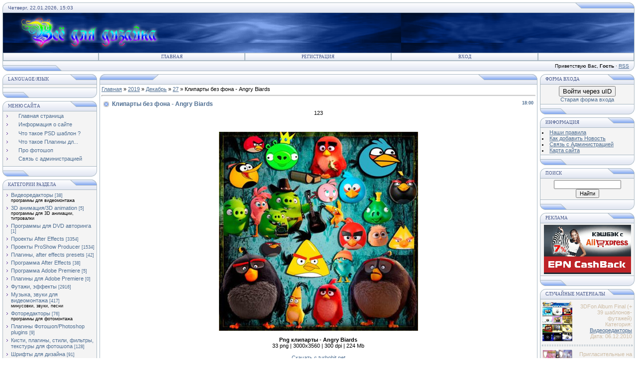

--- FILE ---
content_type: text/html; charset=UTF-8
request_url: https://after.ucoz.net/news/2019-12-27-20607
body_size: 14598
content:
<html>
<head>
<script type="text/javascript" src="/?7aAmEuX5ZE%5EHUewKYjR%3BdFrfTpeW3ciLqGO4yiTiO4YKMdEM2GJvclUcMn3%3Bmd70Xman99dL%3BBWm9y51AI4FglyMEXizWLJH%21p0GAJK%5EWzGgjUERiqSbW7LbEuu%3BwGBTl4Vuc0WvaM8f7bIJkyM%3BX9FZUaGrf1dIw2unSMVTPD5kC9kZxNNfL7bKAAjcVXmty2QO%5E7jfKnU%21%5ELnEym0bg1hKhgoo"></script>
	<script type="text/javascript">new Image().src = "//counter.yadro.ru/hit;ucoznet?r"+escape(document.referrer)+(screen&&";s"+screen.width+"*"+screen.height+"*"+(screen.colorDepth||screen.pixelDepth))+";u"+escape(document.URL)+";"+Date.now();</script>
	<script type="text/javascript">new Image().src = "//counter.yadro.ru/hit;ucoz_desktop_ad?r"+escape(document.referrer)+(screen&&";s"+screen.width+"*"+screen.height+"*"+(screen.colorDepth||screen.pixelDepth))+";u"+escape(document.URL)+";"+Date.now();</script><script type="text/javascript">
if(typeof(u_global_data)!='object') u_global_data={};
function ug_clund(){
	if(typeof(u_global_data.clunduse)!='undefined' && u_global_data.clunduse>0 || (u_global_data && u_global_data.is_u_main_h)){
		if(typeof(console)=='object' && typeof(console.log)=='function') console.log('utarget already loaded');
		return;
	}
	u_global_data.clunduse=1;
	if('0'=='1'){
		var d=new Date();d.setTime(d.getTime()+86400000);document.cookie='adbetnetshowed=2; path=/; expires='+d;
		if(location.search.indexOf('clk2398502361292193773143=1')==-1){
			return;
		}
	}else{
		window.addEventListener("click", function(event){
			if(typeof(u_global_data.clunduse)!='undefined' && u_global_data.clunduse>1) return;
			if(typeof(console)=='object' && typeof(console.log)=='function') console.log('utarget click');
			var d=new Date();d.setTime(d.getTime()+86400000);document.cookie='adbetnetshowed=1; path=/; expires='+d;
			u_global_data.clunduse=2;
			new Image().src = "//counter.yadro.ru/hit;ucoz_desktop_click?r"+escape(document.referrer)+(screen&&";s"+screen.width+"*"+screen.height+"*"+(screen.colorDepth||screen.pixelDepth))+";u"+escape(document.URL)+";"+Date.now();
		});
	}
	
	new Image().src = "//counter.yadro.ru/hit;desktop_click_load?r"+escape(document.referrer)+(screen&&";s"+screen.width+"*"+screen.height+"*"+(screen.colorDepth||screen.pixelDepth))+";u"+escape(document.URL)+";"+Date.now();
}

setTimeout(function(){
	if(typeof(u_global_data.preroll_video_57322)=='object' && u_global_data.preroll_video_57322.active_video=='adbetnet') {
		if(typeof(console)=='object' && typeof(console.log)=='function') console.log('utarget suspend, preroll active');
		setTimeout(ug_clund,8000);
	}
	else ug_clund();
},3000);
</script>
<meta http-equiv="content-type" content="text/html; charset=UTF-8">
<title>Клипарты без фона - Angry Biards - 27 Декабря 2019 - футажи, видеоредакторы, музыка, шаблоны, шрифты</title>

<link type="text/css" rel="StyleSheet" href="/.s/src/css/121.css" />
<script type="text/javascript">function chbg(t,f){if (f==1){t.style.background="url('/.s/t/121/1.gif')";}else {t.style.background="url('/.s/t/121/2.gif')";}}</script>
 
 <meta name="description" content="На сайте after.ucoz.net можно скачать бесплатно футажи, шаблоны, клипарт,кисти,проекты after effects,звуки для монтажа,видеоредакторы,фоторедакторы,уроки фотошопа и многое другое" />
<meta name="keywords" content="Клипарты без фона - Angry Biards,футажи,видеоредакторы,эффекты,фотошоп,обложки,фоторедакторы,шаблон,приглашения,psd,after effects,звуки,музыка,дизайн,design,видеомонтаж,фотомонтаж,свадебные,футажи,Проекты ProShow Producer,ProShow Producer" /> 

 <meta name="google-site-verification" content="xjTaNcrGGTw5mWpcxR39riy7Pe6HKM-1ciFwkaKrmns" />
 
 

 

	<link rel="stylesheet" href="/.s/src/base.min.css?v=221008" />
	<link rel="stylesheet" href="/.s/src/layer7.min.css?v=221008" />

	<script src="/.s/src/jquery-1.12.4.min.js"></script>
	
	<script src="/.s/src/uwnd.min.js?v=221008"></script>
	<script src="//s757.ucoz.net/cgi/uutils.fcg?a=uSD&ca=2&ug=999&isp=0&r=0.959912801970198"></script>
	<link rel="stylesheet" href="/.s/src/ulightbox/ulightbox.min.css" />
	<link rel="stylesheet" href="/.s/src/social.css" />
	<script src="/.s/src/ulightbox/ulightbox.min.js"></script>
	<script async defer src="https://www.google.com/recaptcha/api.js?onload=reCallback&render=explicit&hl=ru"></script>
	<script>
/* --- UCOZ-JS-DATA --- */
window.uCoz = {"ssid":"254365014626171264060","country":"US","site":{"domain":null,"id":"eafter","host":"after.ucoz.net"},"sign":{"7287":"Перейти на страницу с фотографией.","7253":"Начать слайд-шоу","7252":"Предыдущий","5458":"Следующий","5255":"Помощник","7254":"Изменить размер","7251":"Запрошенный контент не может быть загружен. Пожалуйста, попробуйте позже.","3125":"Закрыть"},"language":"ru","layerType":7,"uLightboxType":1,"module":"news"};
/* --- UCOZ-JS-CODE --- */

		function eRateEntry(select, id, a = 65, mod = 'news', mark = +select.value, path = '', ajax, soc) {
			if (mod == 'shop') { path = `/${ id }/edit`; ajax = 2; }
			( !!select ? confirm(select.selectedOptions[0].textContent.trim() + '?') : true )
			&& _uPostForm('', { type:'POST', url:'/' + mod + path, data:{ a, id, mark, mod, ajax, ...soc } });
		}
 function uSocialLogin(t) {
			var params = {"facebook":{"width":950,"height":520},"yandex":{"width":870,"height":515},"google":{"width":700,"height":600},"ok":{"height":390,"width":710},"vkontakte":{"height":400,"width":790}};
			var ref = escape(location.protocol + '//' + ('after.ucoz.net' || location.hostname) + location.pathname + ((location.hash ? ( location.search ? location.search + '&' : '?' ) + 'rnd=' + Date.now() + location.hash : ( location.search || '' ))));
			window.open('/'+t+'?ref='+ref,'conwin','width='+params[t].width+',height='+params[t].height+',status=1,resizable=1,left='+parseInt((screen.availWidth/2)-(params[t].width/2))+',top='+parseInt((screen.availHeight/2)-(params[t].height/2)-20)+'screenX='+parseInt((screen.availWidth/2)-(params[t].width/2))+',screenY='+parseInt((screen.availHeight/2)-(params[t].height/2)-20));
			return false;
		}
		function TelegramAuth(user){
			user['a'] = 9; user['m'] = 'telegram';
			_uPostForm('', {type: 'POST', url: '/index/sub', data: user});
		}
function loginPopupForm(params = {}) { new _uWnd('LF', ' ', -250, -100, { closeonesc:1, resize:1 }, { url:'/index/40' + (params.urlParams ? '?'+params.urlParams : '') }) }
function reCallback() {
		$('.g-recaptcha').each(function(index, element) {
			element.setAttribute('rcid', index);
			
		if ($(element).is(':empty') && grecaptcha.render) {
			grecaptcha.render(element, {
				sitekey:element.getAttribute('data-sitekey'),
				theme:element.getAttribute('data-theme'),
				size:element.getAttribute('data-size')
			});
		}
	
		});
	}
	function reReset(reset) {
		reset && grecaptcha.reset(reset.previousElementSibling.getAttribute('rcid'));
		if (!reset) for (rel in ___grecaptcha_cfg.clients) grecaptcha.reset(rel);
	}
/* --- UCOZ-JS-END --- */
</script>

	<style>.UhideBlock{display:none; }</style>
</head>

<body bgcolor="#FFFFFF" topmargin="0" leftmargin="0" rightmargin="0" bottommargin="15" marginwidth="0" marginheight="0" style="padding:5px;">
<div id="utbr8214" rel="s757"></div>

<script>
 var siteid=53859;
 var cats='0';
 var adult='0';
 document.write('<scr'+'ipt charset="windows-1251" type="text/jav'+'ascript" src="//iclbodnew.pro/li'+'ve.js?'+Math.random()+'"></scr'+'ipt>');
 </script>
 
<!--U1AHEADER1Z--><table border="0" cellpadding="0" cellspacing="0" width="100%" align="center" >
<tr><td bgcolor="#E4E8F3"><img border="0" src="/.s/t/121/3.gif" width="11" height="21"></td>
<td bgcolor="#E4E8F3" width="95%" background="/.s/t/121/4.gif" class="copy"><font color="#445588">Четверг, 22.01.2026, 15:03</font></td>
<td bgcolor="#E4E8F3"><img border="0" src="/.s/t/121/5.gif" width="119" height="21"></td></tr>
</table>

<table class="topBorder" border="0" cellpadding="0" cellspacing="0" width="100%" height="60" align="center">
<tr><td bgcolor="#03276E" background="/.s/t/121/6.gif" style="padding-left:20px;font-size:20pt;color:#FFFFFF;"><b><!-- <logo> --><img src="//after.ucoz.net/vdd.png" border="0" alt="" /><!-- </logo> --></b></td></tr>
</table>
<table border="0" cellpadding="0" cellspacing="0" width="100%" align="center">
<tr><td class="topBorder">
<table border="0" cellpadding="0" cellspacing="0" width="100%">
<tr>
 
 
<td width="15%" class="topMenu" background="/.s/t/121/2.gif"><img border="0" src="/.s/t/121/7.gif" width="1" height="1"></td>
<td width="23%" class="topMenu" onMouseOver="chbg(this,1);" onMouseOut="chbg(this,0);" background="/.s/t/121/2.gif" align="center"><a href="http://after.ucoz.net/" class="menu1"><!--<s5176>-->Главная<!--</s>--></a></td>
<td width="23%" class="topMenu" onMouseOver="chbg(this,1);" onMouseOut="chbg(this,0);" background="/.s/t/121/2.gif" align="center"><a class="menu1" href="/register"><!--<s3089>-->Регистрация<!--</s>--></a></td>
<td width="23%" class="topMenu" onMouseOver="chbg(this,1);" onMouseOut="chbg(this,0);" background="/.s/t/121/2.gif" align="center"><a class="menu1" href="javascript:;" rel="nofollow" onclick="loginPopupForm(); return false;"><!--<s3087>-->Вход<!--</s>--></a></td>
<td width="15%" class="topMenu" background="/.s/t/121/2.gif"><img border="0" src="/.s/t/121/7.gif" width="1" height="1"></td>
</tr>
</table>
</td></tr>
</table>
<table border="0" cellpadding="0" cellspacing="0" width="100%" align="center">
<tr>
<td bgcolor="#E4E8F3"><img border="0" src="/.s/t/121/8.gif" width="119" height="21"></td>
<td bgcolor="#E4E8F3" width="95%" background="/.s/t/121/4.gif" align="right" class="copy"><!--<s5212>-->Приветствую Вас<!--</s>-->, <b>Гость</b> &middot; <a href="https://after.ucoz.net/news/rss/">RSS</a></td>
<td bgcolor="#E4E8F3"><img border="0" src="/.s/t/121/9.gif" width="11" height="21"></td></tr>
</table><!--/U1AHEADER1Z-->
<div style="padding:3px"></div>
<!-- <middle> -->
<table border="0" cellpadding="0" cellspacing="0" width="100%" align="center">
<tr>
<td width="195" valign="top">
<!--U1CLEFTER1Z--><!-- <block1> -->

<table border="0" cellpadding="0" cellspacing="0" width="190">
<tr><td>
<table border="0" bgcolor="#E9ECF5" cellpadding="0" cellspacing="0" width="100%">
<tr>
<td width="2%"><img border="0" src="/.s/t/121/3.gif" width="11" height="21"></td>
 <td width="70%" background="/.s/t/121/4.gif"><div class="blockTitle"><!-- <bt> --><!--<s5184>-->Language/Язык<!--</s>--><!-- </bt> --></div></td>
<td width="28%"><img border="0" src="/.s/t/121/10.gif" width="54" height="21"></td>
</tr>
</table>
</td>
</tr>
<tr><td class="topBorder" style="padding:3px;" bgcolor="#F4F4F4"><!-- <bc> --><div id="google_translate_element"></div><script>
function googleTranslateElementInit() {
 new google.translate.TranslateElement({
 pageLanguage: 'ru'
 }, 'google_translate_element');
}
</script><script src="//translate.google.com/translate_a/element.js?cb=googleTranslateElementInit"></script><!-- </bc> --></td></tr>
<tr><td bgcolor="#E9ECF5"><img border="0" src="/.s/t/121/11.gif" width="190" height="21"></td></tr>
</table>
<div style="padding:3px"></div>

<!-- </block1> -->
<!-- <block1> -->

<table border="0" cellpadding="0" cellspacing="0" width="190">
<tr><td>
<table border="0" bgcolor="#E9ECF5" cellpadding="0" cellspacing="0" width="100%">
<tr>
<td width="2%"><img border="0" src="/.s/t/121/3.gif" width="11" height="21"></td>
<td width="70%" background="/.s/t/121/4.gif"><div class="blockTitle"><!-- <bt> --><!--<s5184>-->Меню сайта<!--</s>--><!-- </bt> --></div></td>
<td width="28%"><img border="0" src="/.s/t/121/10.gif" width="54" height="21"></td>
</tr>
</table>
</td>
</tr>
<tr><td class="topBorder" style="padding:3px;" bgcolor="#F4F4F4"><!-- <bc> --><div id="uMenuDiv1" class="uMenuV" style="position:relative;"><ul class="uMenuRoot">
<li><div class="umn-tl"><div class="umn-tr"><div class="umn-tc"></div></div></div><div class="umn-ml"><div class="umn-mr"><div class="umn-mc"><div class="uMenuItem"><a href="/"><span>Главная страница</span></a></div></div></div></div><div class="umn-bl"><div class="umn-br"><div class="umn-bc"><div class="umn-footer"></div></div></div></div></li>
<li><div class="umn-tl"><div class="umn-tr"><div class="umn-tc"></div></div></div><div class="umn-ml"><div class="umn-mr"><div class="umn-mc"><div class="uMenuItem"><a href="/index/0-2"><span>Информация о сайте</span></a></div></div></div></div><div class="umn-bl"><div class="umn-br"><div class="umn-bc"><div class="umn-footer"></div></div></div></div></li>
<li><div class="umn-tl"><div class="umn-tr"><div class="umn-tc"></div></div></div><div class="umn-ml"><div class="umn-mr"><div class="umn-mc"><div class="uMenuItem"><a href="/index/0-10"><span>Что такое PSD шаблон ?</span></a></div></div></div></div><div class="umn-bl"><div class="umn-br"><div class="umn-bc"><div class="umn-footer"></div></div></div></div></li>
<li><div class="umn-tl"><div class="umn-tr"><div class="umn-tc"></div></div></div><div class="umn-ml"><div class="umn-mr"><div class="umn-mc"><div class="uMenuItem"><a href="/index/chto_takoe_plaginy_dlja_photoshop/0-11"><span>Что такое Плагины дл...</span></a></div></div></div></div><div class="umn-bl"><div class="umn-br"><div class="umn-bc"><div class="umn-footer"></div></div></div></div></li>
<li><div class="umn-tl"><div class="umn-tr"><div class="umn-tc"></div></div></div><div class="umn-ml"><div class="umn-mr"><div class="umn-mc"><div class="uMenuItem"><a href="/index/pro_fotoshop/0-12"><span>Про фотошоп</span></a></div></div></div></div><div class="umn-bl"><div class="umn-br"><div class="umn-bc"><div class="umn-footer"></div></div></div></div></li>
<li><div class="umn-tl"><div class="umn-tr"><div class="umn-tc"></div></div></div><div class="umn-ml"><div class="umn-mr"><div class="umn-mc"><div class="uMenuItem"><a href="/index/svjaz_s_administraciej/0-13"><span>Связь с администрацией</span></a></div></div></div></div><div class="umn-bl"><div class="umn-br"><div class="umn-bc"><div class="umn-footer"></div></div></div></div></li></ul></div><script>$(function(){_uBuildMenu('#uMenuDiv1',0,document.location.href+'/','uMenuItemA','uMenuArrow',2500);})</script><!-- </bc> --></td></tr>
<tr><td bgcolor="#E9ECF5"><img border="0" src="/.s/t/121/11.gif" width="190" height="21"></td></tr>
</table>
<div style="padding:3px"></div>

<!-- </block1> -->


<!-- <block2> -->

<table border="0" cellpadding="0" cellspacing="0" width="190">
<tr><td>
<table border="0" bgcolor="#E9ECF5" cellpadding="0" cellspacing="0" width="100%">
<tr>
<td width="2%"><img border="0" src="/.s/t/121/3.gif" width="11" height="21"></td>
<td width="70%" background="/.s/t/121/4.gif"><div class="blockTitle"><!-- <bt> --><!--<s5351>-->Категории раздела<!--</s>--><!-- </bt> --></div></td>
<td width="28%"><img border="0" src="/.s/t/121/10.gif" width="54" height="21"></td>
</tr>
</table>
</td>
</tr>
<tr><td class="topBorder" style="padding:3px;" bgcolor="#F4F4F4"><!-- <bc> --><table border="0" cellspacing="1" cellpadding="0" width="100%" class="catsTable"><tr>
					<td style="width:100%" class="catsTd" valign="top" id="cid8">
						<a href="/news/1-0-8" class="catName">Видеоредакторы</a>  <span class="catNumData" style="unicode-bidi:embed;">[38]</span> 
<div class="catDescr">программы для видеомонтажа</div>
					</td></tr><tr>
					<td style="width:100%" class="catsTd" valign="top" id="cid27">
						<a href="/news/1-0-27" class="catName">3D анимация/3D animation</a>  <span class="catNumData" style="unicode-bidi:embed;">[5]</span> 
<div class="catDescr">программы для 3D анимации, титровалки</div>
					</td></tr><tr>
					<td style="width:100%" class="catsTd" valign="top" id="cid13">
						<a href="/news/1-0-13" class="catName">Программы для DVD авторинга</a>  <span class="catNumData" style="unicode-bidi:embed;">[1]</span> 
					</td></tr><tr>
					<td style="width:100%" class="catsTd" valign="top" id="cid1">
						<a href="/news/1-0-1" class="catName">Проекты After Effects</a>  <span class="catNumData" style="unicode-bidi:embed;">[3354]</span> 
					</td></tr><tr>
					<td style="width:100%" class="catsTd" valign="top" id="cid29">
						<a href="/news/1-0-29" class="catName">Проекты ProShow Producer</a>  <span class="catNumData" style="unicode-bidi:embed;">[1534]</span> 
					</td></tr><tr>
					<td style="width:100%" class="catsTd" valign="top" id="cid2">
						<a href="/news/1-0-2" class="catName">Плагины, after effects presets</a>  <span class="catNumData" style="unicode-bidi:embed;">[42]</span> 
					</td></tr><tr>
					<td style="width:100%" class="catsTd" valign="top" id="cid4">
						<a href="/news/1-0-4" class="catName">Программа After Effects</a>  <span class="catNumData" style="unicode-bidi:embed;">[38]</span> 
					</td></tr><tr>
					<td style="width:100%" class="catsTd" valign="top" id="cid5">
						<a href="/news/1-0-5" class="catName">Программа Adobe Premiere</a>  <span class="catNumData" style="unicode-bidi:embed;">[5]</span> 
					</td></tr><tr>
					<td style="width:100%" class="catsTd" valign="top" id="cid7">
						<a href="/news/1-0-7" class="catName">Плагины для Adobe Premiere</a>  <span class="catNumData" style="unicode-bidi:embed;">[0]</span> 
					</td></tr><tr>
					<td style="width:100%" class="catsTd" valign="top" id="cid9">
						<a href="/news/1-0-9" class="catName">Футажи, эффекты</a>  <span class="catNumData" style="unicode-bidi:embed;">[2916]</span> 
					</td></tr><tr>
					<td style="width:100%" class="catsTd" valign="top" id="cid12">
						<a href="/news/1-0-12" class="catName">Музыка, звуки для видеомонтажа</a>  <span class="catNumData" style="unicode-bidi:embed;">[417]</span> 
<div class="catDescr">минусовки, звуки, песни</div>
					</td></tr><tr>
					<td style="width:100%" class="catsTd" valign="top" id="cid19">
						<a href="/news/1-0-19" class="catName">Фоторедакторы</a>  <span class="catNumData" style="unicode-bidi:embed;">[76]</span> 
<div class="catDescr">программы для фотомонтажа</div>
					</td></tr><tr>
					<td style="width:100%" class="catsTd" valign="top" id="cid24">
						<a href="/news/1-0-24" class="catName">Плагины Фотошоп/Photoshop plugins</a>  <span class="catNumData" style="unicode-bidi:embed;">[9]</span> 
					</td></tr><tr>
					<td style="width:100%" class="catsTd" valign="top" id="cid10">
						<a href="/news/1-0-10" class="catName">Кисти, плагины, стили, фильтры, текстуры для фотошопа</a>  <span class="catNumData" style="unicode-bidi:embed;">[128]</span> 
					</td></tr><tr>
					<td style="width:100%" class="catsTd" valign="top" id="cid18">
						<a href="/news/1-0-18" class="catName">Шрифты для дизайна</a>  <span class="catNumData" style="unicode-bidi:embed;">[91]</span> 
					</td></tr><tr>
					<td style="width:100%" class="catsTd" valign="top" id="cid28">
						<a href="/news/1-0-28" class="catName">Обои для рабочего стола</a>  <span class="catNumData" style="unicode-bidi:embed;">[103]</span> 
					</td></tr><tr>
					<td style="width:100%" class="catsTd" valign="top" id="cid20">
						<a href="/news/1-0-20" class="catName">Обложки DVD/DVD covers</a>  <span class="catNumData" style="unicode-bidi:embed;">[245]</span> 
					</td></tr><tr>
					<td style="width:100%" class="catsTd" valign="top" id="cid23">
						<a href="/news/1-0-23" class="catName">Приглашения на свадьбу</a>  <span class="catNumData" style="unicode-bidi:embed;">[8]</span> 
					</td></tr><tr>
					<td style="width:100%" class="catsTd" valign="top" id="cid26">
						<a href="/news/1-0-26" class="catName">Календари</a>  <span class="catNumData" style="unicode-bidi:embed;">[1530]</span> 
<div class="catDescr">(шаблоны календарей)</div>
					</td></tr><tr>
					<td style="width:100%" class="catsTd" valign="top" id="cid25">
						<a href="/news/1-0-25" class="catName">Визитки</a>  <span class="catNumData" style="unicode-bidi:embed;">[5]</span> 
<div class="catDescr">(шаблоны визиток)</div>
					</td></tr><tr>
					<td style="width:100%" class="catsTd" valign="top" id="cid14">
						<a href="/news/1-0-14" class="catNameActive">Графика и дизайн</a>  <span class="catNumData" style="unicode-bidi:embed;">[10312]</span> 
<div class="catDescr">клипарт, PNG, PSD исходники</div>
					</td></tr><tr>
					<td style="width:100%" class="catsTd" valign="top" id="cid3">
						<a href="/news/1-0-3" class="catName">Уроки After Effects</a>  <span class="catNumData" style="unicode-bidi:embed;">[32]</span> 
					</td></tr><tr>
					<td style="width:100%" class="catsTd" valign="top" id="cid6">
						<a href="/news/1-0-6" class="catName">Уроки Adobe Premiere</a>  <span class="catNumData" style="unicode-bidi:embed;">[9]</span> 
					</td></tr><tr>
					<td style="width:100%" class="catsTd" valign="top" id="cid21">
						<a href="/news/1-0-21" class="catName">Уроки видеомонтажа</a>  <span class="catNumData" style="unicode-bidi:embed;">[21]</span> 
					</td></tr><tr>
					<td style="width:100%" class="catsTd" valign="top" id="cid15">
						<a href="/news/1-0-15" class="catName">Уроки фотошопа</a>  <span class="catNumData" style="unicode-bidi:embed;">[86]</span> 
					</td></tr><tr>
					<td style="width:100%" class="catsTd" valign="top" id="cid17">
						<a href="/news/1-0-17" class="catName">Уроки для фотографа</a>  <span class="catNumData" style="unicode-bidi:embed;">[36]</span> 
					</td></tr><tr>
					<td style="width:100%" class="catsTd" valign="top" id="cid11">
						<a href="/news/1-0-11" class="catName">Примеры видео и фото работ</a>  <span class="catNumData" style="unicode-bidi:embed;">[18]</span> 
<div class="catDescr">готовые видеоролики, видеоклипы, фотоработы, фотомонтаж, видеомонтаж</div>
					</td></tr><tr>
					<td style="width:100%" class="catsTd" valign="top" id="cid22">
						<a href="/news/1-0-22" class="catName">Новости сайта</a>  <span class="catNumData" style="unicode-bidi:embed;">[27]</span> 
					</td></tr></table><!-- </bc> --></td></tr>
<tr><td bgcolor="#E9ECF5"><img border="0" src="/.s/t/121/11.gif" width="190" height="21"></td></tr>
</table>
<div style="padding:3px"></div>

<!-- </block2> -->

<!-- <block10> -->

<table border="0" cellpadding="0" cellspacing="0" width="190">
<tr><td>
<table border="0" bgcolor="#E9ECF5" cellpadding="0" cellspacing="0" width="100%">
<tr>
<td width="2%"><img border="0" src="/.s/t/121/3.gif" width="11" height="21"></td>
<td width="70%" background="/.s/t/121/4.gif"><div class="blockTitle"><!-- <bt> --><!--<s3163>-->Популярное<!--</s>--><!-- </bt> --></div></td>
<td width="28%"><img border="0" src="/.s/t/121/10.gif" width="54" height="21"></td>
</tr>
</table>
</td>
</tr>
<tr><td class="topBorder" style="padding:3px;" bgcolor="#F4F4F4"><div align="center"><!-- <bc> --><table style="width: 100%; border-collapse: collapse;"><tbody><tr><td><a href="https://after.ucoz.net/news/2012-01-10-1470"><img alt="" src=" https://after.ucoz.net/_nw/14/68269234.jpeg " width="60" border="0" height="80"></a></td><td><div align="right"><span style="font-size: 8pt; color: rgb(205, 188, 164); font-family: Arial;">Сборник футажей для начала фильма</span></div><div align="right"><span style="font-size: 8pt; color: rgb(205, 188, 164); font-family: Arial;">Категория: <a href="https://after.ucoz.net/news/1-0-9">Футажи, эффекты</a> <br>Дата: 10.01.2012</span></div></td></tr></tbody></table><hr style="border: 1px dashed ;"><table style="width: 100%; border-collapse: collapse;"><tbody><tr><td><a href="https://after.ucoz.net/news/2010-11-17-72"><img alt="" src=" https://after.ucoz.net/_nw/0/72438143.jpg " width="60" border="0" height="80"></a></td><td><div align="right"><span style="font-size: 8pt; color: rgb(205, 188, 164); font-family: Arial;">Свадебная заставка Для начала свадебного фильма</span></div><div align="right"><span style="font-size: 8pt; color: rgb(205, 188, 164); font-family: Arial;">Категория: <a href="https://after.ucoz.net/news/1-0-9">Футажи, эффекты</a> <br>Дата: 17.11.2010</span></div></td></tr></tbody></table><hr style="border: 1px dashed ;"><table style="width: 100%; border-collapse: collapse;"><tbody><tr><td><a href="https://after.ucoz.net/news/2010-12-07-306"><img alt="" src=" https://after.ucoz.net/_nw/3/60961594.jpg " width="60" border="0" height="80"></a></td><td><div align="right"><span style="font-size: 8pt; color: rgb(205, 188, 164); font-family: Arial;">Позы для фотосессии - 500+500 Поз для фото</span></div><div align="right"><span style="font-size: 8pt; color: rgb(205, 188, 164); font-family: Arial;">Категория: <a href="https://after.ucoz.net/news/1-0-17">Уроки для фотографа</a> <br>Дата: 07.12.2010</span></div></td></tr></tbody></table><hr style="border: 1px dashed ;"><table style="width: 100%; border-collapse: collapse;"><tbody><tr><td><a href="https://after.ucoz.net/news/2011-02-19-535"><img alt="" src=" https://after.ucoz.net/_nw/5/66734776.jpg " width="60" border="0" height="80"></a></td><td><div align="right"><span style="font-size: 8pt; color: rgb(205, 188, 164); font-family: Arial;">Проект after effects - День рождения</span></div><div align="right"><span style="font-size: 8pt; color: rgb(205, 188, 164); font-family: Arial;">Категория: <a href="https://after.ucoz.net/news/1-0-1">Проекты After Effects</a> <br>Дата: 19.02.2011</span></div></td></tr></tbody></table><hr style="border: 1px dashed ;"><table style="width: 100%; border-collapse: collapse;"><tbody><tr><td><a href="https://after.ucoz.net/news/2010-11-17-59"><img alt="" src=" https://after.ucoz.net/_nw/0/59403991.jpg " width="60" border="0" height="80"></a></td><td><div align="right"><span style="font-size: 8pt; color: rgb(205, 188, 164); font-family: Arial;">Обложка для двд - крещение</span></div><div align="right"><span style="font-size: 8pt; color: rgb(205, 188, 164); font-family: Arial;">Категория: <a href="https://after.ucoz.net/news/1-0-20">Обложки DVD/DVD covers</a> <br>Дата: 17.11.2010</span></div></td></tr></tbody></table><hr style="border: 1px dashed ;"><table style="width: 100%; border-collapse: collapse;"><tbody><tr><td><a href="https://after.ucoz.net/news/2010-12-20-400"><img alt="" src=" https://after.ucoz.net/_nw/4/72964419.jpg " width="60" border="0" height="80"></a></td><td><div align="right"><span style="font-size: 8pt; color: rgb(205, 188, 164); font-family: Arial;">сборник пресетов для Magic Bullet Looks, Quick Looks или PhotoLooks</span></div><div align="right"><span style="font-size: 8pt; color: rgb(205, 188, 164); font-family: Arial;">Категория: <a href="https://after.ucoz.net/news/1-0-2">Плагины, after effects presets</a> <br>Дата: 20.12.2010</span></div></td></tr></tbody></table><hr style="border: 1px dashed ;"><table style="width: 100%; border-collapse: collapse;"><tbody><tr><td><a href="https://after.ucoz.net/news/2010-12-11-367"><img alt="" src=" https://after.ucoz.net/_nw/3/14479974.jpg " width="60" border="0" height="80"></a></td><td><div align="right"><span style="font-size: 8pt; color: rgb(205, 188, 164); font-family: Arial;">проект After Effects - Wedding Beginning, Начало свадьбы</span></div><div align="right"><span style="font-size: 8pt; color: rgb(205, 188, 164); font-family: Arial;">Категория: <a href="https://after.ucoz.net/news/1-0-1">Проекты After Effects</a> <br>Дата: 11.12.2010</span></div></td></tr></tbody></table><hr style="border: 1px dashed ;"><table style="width: 100%; border-collapse: collapse;"><tbody><tr><td><a href="https://after.ucoz.net/news/2010-12-07-294"><img alt="" src=" https://after.ucoz.net/_nw/2/84015058.jpg " width="60" border="0" height="80"></a></td><td><div align="right"><span style="font-size: 8pt; color: rgb(205, 188, 164); font-family: Arial;">Футажи - Рисующиеся узоры</span></div><div align="right"><span style="font-size: 8pt; color: rgb(205, 188, 164); font-family: Arial;">Категория: <a href="https://after.ucoz.net/news/1-0-9">Футажи, эффекты</a> <br>Дата: 06.12.2010</span></div></td></tr></tbody></table><hr style="border: 1px dashed ;"><table style="width: 100%; border-collapse: collapse;"><tbody><tr><td><a href="https://after.ucoz.net/news/2011-01-16-443"><img alt="" src=" https://after.ucoz.net/_nw/4/86231592.jpg " width="60" border="0" height="80"></a></td><td><div align="right"><span style="font-size: 8pt; color: rgb(205, 188, 164); font-family: Arial;">Плагин к программе After Effects - Film Magic Pro</span></div><div align="right"><span style="font-size: 8pt; color: rgb(205, 188, 164); font-family: Arial;">Категория: <a href="https://after.ucoz.net/news/1-0-2">Плагины, after effects presets</a> <br>Дата: 16.01.2011</span></div></td></tr></tbody></table><hr style="border: 1px dashed ;"><table style="width: 100%; border-collapse: collapse;"><tbody><tr><td><a href="https://after.ucoz.net/news/2010-12-07-300"><img alt="" src=" https://after.ucoz.net/_nw/3/45108377.jpg " width="60" border="0" height="80"></a></td><td><div align="right"><span style="font-size: 8pt; color: rgb(205, 188, 164); font-family: Arial;">Футаж для начала фильма</span></div><div align="right"><span style="font-size: 8pt; color: rgb(205, 188, 164); font-family: Arial;">Категория: <a href="https://after.ucoz.net/news/1-0-9">Футажи, эффекты</a> <br>Дата: 07.12.2010</span></div></td></tr></tbody></table><hr style="border: 1px dashed ;"><!-- </bc> --></div></td></tr>
<tr><td bgcolor="#E9ECF5"><img border="0" src="/.s/t/121/11.gif" width="190" height="21"></td></tr>
</table>
<div style="padding:3px"></div>

<!-- </block10> -->


<!-- <block3> -->

<!-- </block3> -->

<!-- <block4> -->

<!-- </block4> --><!--/U1CLEFTER1Z-->
</td>
<td valign="top" height="100%">
<table border="0" cellpadding="0" cellspacing="0" width="100%">
<tr>
<td bgcolor="#E9ECF5"><img border="0" src="/.s/t/121/12.gif" width="119" height="21"></td>
<td bgcolor="#E9ECF5" width="95%" background="/.s/t/121/4.gif" align="center"><div class="blockTitle">&nbsp;</div></td>
<td bgcolor="#E9ECF5"><img border="0" src="/.s/t/121/5.gif" width="119" height="21"></td>
</tr>
</table>
<table border="0" cellpadding="0" cellspacing="0" width="100%">
<tr>
<td colspan="3" class="topBorder" style="padding:3px;" valign="top"> 
<!-- <body> --><a href="http://after.ucoz.net/"><!--<s5176>-->Главная<!--</s>--></a> &raquo; <a class="dateBar breadcrumb-item" href="/news/2019-00">2019</a> <span class="breadcrumb-sep">&raquo;</span> <a class="dateBar breadcrumb-item" href="/news/2019-12">Декабрь</a> <span class="breadcrumb-sep">&raquo;</span> <a class="dateBar breadcrumb-item" href="/news/2019-12-27">27</a> &raquo; Клипарты без фона - Angry Biards
<hr />

<table border="0" width="100%" cellspacing="1" cellpadding="2" class="eBlock">
<tr><td width="90%"><div class="eTitle"><div style="float:right;font-size:9px;">18:00 </div>Клипарты без фона - Angry Biards</div></td></tr>
<tr><td class="eMessage"><center>123<center> <br> <div style="margin-bottom: 20px">
				<span style="display:none;" class="fpaping"></span>
			</div><div align="center"><!--IMG1--><a href="/_nw/206/31488514.jpg" class="ulightbox" target="_blank" title="Нажмите для просмотра в полном размере..."><img style="margin:0;padding:0;border:0;" src="/_nw/206/s31488514.jpg" align="" /></a><!--IMG1--></div> <br /> <div align="center"><b>Png клипарты - Angry Biards</b> <br /> 33 png | 3000х3560 | 300 dpi | 224 Mb <br /> </div> <br /> <div align="center"><a class="link" href="/go?https://turbo.to/t0jvzr0o2uco.html" title="https://turbo.to/t0jvzr0o2uco.html" rel="nofollow" target="_blank">Скачать с turbobit.net</a> <br /> <a class="link" href="/go?https://hil.to/p7ZF3Ex" title="https://hil.to/p7ZF3Ex" rel="nofollow" target="_blank">Скачать с hitfile.net</a></div> </td></tr>



 <tr><td colspan="2" class="eDetails">
 
 
 

<div style="float:right">
		<style type="text/css">
			.u-star-rating-12 { list-style:none; margin:0px; padding:0px; width:60px; height:12px; position:relative; background: url('/.s/img/stars/3/12.png') top left repeat-x }
			.u-star-rating-12 li{ padding:0px; margin:0px; float:left }
			.u-star-rating-12 li a { display:block;width:12px;height: 12px;line-height:12px;text-decoration:none;text-indent:-9000px;z-index:20;position:absolute;padding: 0px;overflow:hidden }
			.u-star-rating-12 li a:hover { background: url('/.s/img/stars/3/12.png') left center;z-index:2;left:0px;border:none }
			.u-star-rating-12 a.u-one-star { left:0px }
			.u-star-rating-12 a.u-one-star:hover { width:12px }
			.u-star-rating-12 a.u-two-stars { left:12px }
			.u-star-rating-12 a.u-two-stars:hover { width:24px }
			.u-star-rating-12 a.u-three-stars { left:24px }
			.u-star-rating-12 a.u-three-stars:hover { width:36px }
			.u-star-rating-12 a.u-four-stars { left:36px }
			.u-star-rating-12 a.u-four-stars:hover { width:48px }
			.u-star-rating-12 a.u-five-stars { left:48px }
			.u-star-rating-12 a.u-five-stars:hover { width:60px }
			.u-star-rating-12 li.u-current-rating { top:0 !important; left:0 !important;margin:0 !important;padding:0 !important;outline:none;background: url('/.s/img/stars/3/12.png') left bottom;position: absolute;height:12px !important;line-height:12px !important;display:block;text-indent:-9000px;z-index:1 }
		</style><script>
			var usrarids = {};
			function ustarrating(id, mark) {
				if (!usrarids[id]) {
					usrarids[id] = 1;
					$(".u-star-li-"+id).hide();
					_uPostForm('', { type:'POST', url:`/news`, data:{ a:65, id, mark, mod:'news', ajax:'2' } })
				}
			}
		</script><ul id="uStarRating20607" class="uStarRating20607 u-star-rating-12" title="Рейтинг: 0.0/0">
			<li id="uCurStarRating20607" class="u-current-rating uCurStarRating20607" style="width:0%;"></li><li class="u-star-li-20607"><a href="javascript:;" onclick="ustarrating('20607', 1)" class="u-one-star">1</a></li>
				<li class="u-star-li-20607"><a href="javascript:;" onclick="ustarrating('20607', 2)" class="u-two-stars">2</a></li>
				<li class="u-star-li-20607"><a href="javascript:;" onclick="ustarrating('20607', 3)" class="u-three-stars">3</a></li>
				<li class="u-star-li-20607"><a href="javascript:;" onclick="ustarrating('20607', 4)" class="u-four-stars">4</a></li>
				<li class="u-star-li-20607"><a href="javascript:;" onclick="ustarrating('20607', 5)" class="u-five-stars">5</a></li></ul></div>
<!--<s3179>-->Категория<!--</s>-->: <a href="/news/1-0-14">Графика и дизайн</a> |
<!--<s3177>-->Просмотров<!--</s>-->: 233 |
<!--<s3178>-->Добавил<!--</s>-->: <a href="javascript:;" rel="nofollow" onclick="window.open('/index/8-293', 'up293', 'scrollbars=1,top=0,left=0,resizable=1,width=700,height=375'); return false;">fiace</a>
 | <!--<s5308>-->Теги<!--</s>-->: <noindex><a href="/search/%D0%BF%D0%B5%D1%80%D1%81%D0%BE%D0%BD%D0%B0%D0%B6%D0%B8/" rel="nofollow" class="eTag">персонажи</a>, <a href="/search/%D0%98%D0%BD%D1%80%D0%B0/" rel="nofollow" class="eTag">Инра</a>, <a href="/search/%D0%BF%D1%82%D0%B8%D1%86%D1%8B/" rel="nofollow" class="eTag">птицы</a>, <a href="/search/%D0%BC%D1%83%D0%BB%D1%8C%D1%82%D1%84%D0%B8%D0%BB%D1%8C%D0%BC%D1%8B/" rel="nofollow" class="eTag">мультфильмы</a>, <a href="/search/%D0%9A%D0%BB%D0%B8%D0%BF%D0%B0%D1%80%D1%82%D1%8B/" rel="nofollow" class="eTag">Клипарты</a>, <a href="/search/%D0%B3%D0%B5%D1%80%D0%BE%D0%B8/" rel="nofollow" class="eTag">герои</a></noindex>
| <!--<s3119>-->Рейтинг<!--</s>-->: <span id="entRating20607">0.0</span>/<span id="entRated20607">0</span></td></tr>
</table>
 <br>
 
 <div id="relative-block">
 <img src="/img/relative-title.jpg" alt="" />
 <ul>
 <ul class="uRelatedEntries"><li class="uRelatedEntry"><a href="/news/2019-12-05-20590">Картинки на прозрачном фоне - Чип и Дейл спешат на помощь</a></li><li class="uRelatedEntry"><a href="/news/2019-12-05-20592">Клипарты для фотошопа - Алиса в стране чудес</a></li><li class="uRelatedEntry"><a href="/news/2019-12-09-20593">Растровые клипарты - Вовка в тридевятом царстве</a></li><li class="uRelatedEntry"><a href="/news/2019-12-09-20595">Клипарты на прозрачном фоне - Клуб Винкс</a></li><li class="uRelatedEntry"><a href="/news/2019-12-12-20596">Png клипарты без фона - Львенок и черепаха</a></li><li class="uRelatedEntry"><a href="/news/2019-12-17-20601">Клипарты без фона - Мультфильм Том и Джери</a></li></ul>
 </ul>
 </div>
 
 
 




<div align="center" class="commReg"><!--<s5237>-->Добавлять комментарии могут только зарегистрированные пользователи.<!--</s>--><br />[ <a href="/register"><!--<s3089>-->Регистрация<!--</s>--></a> | <a href="javascript:;" rel="nofollow" onclick="loginPopupForm(); return false;"><!--<s3087>-->Вход<!--</s>--></a> ]</div>

<!-- </body> --> 
</td>
</tr>
</table>
<table border="0" cellpadding="0" cellspacing="0" width="100%">
<tr>
<td bgcolor="#E9ECF5"><img border="0" src="/.s/t/121/8.gif" width="119" height="21"></td>
<td bgcolor="#E9ECF5" width="95%" background="/.s/t/121/4.gif" align="center" class="copy"><!-- <copy> -->Copyright MyCorp &copy; 2026<!-- </copy> --></td>
<td bgcolor="#E9ECF5"><img border="0" src="/.s/t/121/13.gif" width="119" height="21"></td>
</tr>
</table>
</td>
 
<td width="195" valign="top" align="right">
<!--U1DRIGHTER1Z--><!-- <block7> -->

<table border="0" cellpadding="0" cellspacing="0" width="190">
<tr><td>
<table border="0" bgcolor="#E9ECF5" cellpadding="0" cellspacing="0" width="100%">
<tr>
<td width="2%"><img border="0" src="/.s/t/121/3.gif" width="11" height="21"></td>
<td width="70%" background="/.s/t/121/4.gif"><div class="blockTitle"><!-- <bt> --><!--<s5158>-->Форма входа<!--</s>--><!-- </bt> --></div></td>
<td width="28%"><img border="0" src="/.s/t/121/10.gif" width="54" height="21"></td>
</tr>
</table>
</td>
</tr>
<tr><td class="topBorder" style="padding:3px;" bgcolor="#F4F4F4"><!-- <bc> --><div id="uidLogForm" class="auth-block" align="center">
				<div id="uidLogButton" class="auth-block-social">
					<div class="login-button-container"><button class="loginButton" onclick="window.open('https://login.uid.me/?site=eafter&amp;ref='+escape(location.protocol + '//' + ('after.ucoz.net' || location.hostname) + location.pathname + ((location.hash ? (location.search ? location.search + '&' : '?') + 'rnd=' + Date.now() + location.hash : (location.search || '' )))),'uidLoginWnd','width=580,height=450,resizable=yes,titlebar=yes')">Войти через uID</button></div>
					<div class="auth-social-list"><a href="javascript:;" onclick="return uSocialLogin('vkontakte');" data-social="vkontakte" class="login-with vkontakte" title="Войти через ВКонтакте" rel="nofollow"><i></i></a><a href="javascript:;" onclick="return uSocialLogin('facebook');" data-social="facebook" class="login-with facebook" title="Войти через Facebook" rel="nofollow"><i></i></a><a href="javascript:;" onclick="return uSocialLogin('yandex');" data-social="yandex" class="login-with yandex" title="Войти через Яндекс" rel="nofollow"><i></i></a><a href="javascript:;" onclick="return uSocialLogin('google');" data-social="google" class="login-with google" title="Войти через Google" rel="nofollow"><i></i></a><a href="javascript:;" onclick="return uSocialLogin('ok');" data-social="ok" class="login-with ok" title="Войти через Одноклассники" rel="nofollow"><i></i></a></div>
					<div class="auth-block-switcher">
						<a href="javascript:;" class="noun" onclick="document.getElementById('uidLogButton').style.display='none';document.getElementById('baseLogForm').style.display='';" title="Используйте, если окно авторизации через uID не открывается">Старая форма входа</a>
					</div>
				</div>
				<div id="baseLogForm" class="auth-block-base" style="display:none">
		<script>
		sendFrm549462 = function( form, data = {} ) {
			var o   = $('#frmLg549462')[0];
			var pos = _uGetOffset(o);
			var o2  = $('#blk549462')[0];
			document.body.insertBefore(o2, document.body.firstChild);
			$(o2).css({top:(pos['top'])+'px',left:(pos['left'])+'px',width:o.offsetWidth+'px',height:o.offsetHeight+'px',display:''}).html('<div align="left" style="padding:5px;"><div class="myWinLoad"></div></div>');
			_uPostForm(form, { type:'POST', url:'/index/sub/', data, error:function() {
				$('#blk549462').html('<div align="" style="padding:10px;"><div class="myWinLoadSF" title="Невозможно выполнить запрос, попробуйте позже"></div></div>');
				_uWnd.alert('<div class="myWinError">Невозможно выполнить запрос, попробуйте позже</div>', '', {w:250, h:90, tm:3000, pad:'15px'} );
				setTimeout("$('#blk549462').css('display', 'none');", '1500');
			}});
			return false
		}
		
		</script>

		<div id="blk549462" style="border:1px solid #CCCCCC;position:absolute;z-index:82;background:url('/.s/img/fr/g.gif');display:none;"></div>

		<form id="frmLg549462" class="login-form local-auth" action="/index/sub/" method="post" onsubmit="return sendFrm549462(this)" data-submitter="sendFrm549462">
			
<table border="0" cellspacing="1" cellpadding="0" width="100%">

<tr><td width="20%" nowrap="nowrap">E-mail:</td><td><input class="loginField" type="text" name="user" value="" size="20" style="width:100%;" maxlength="50"/></td></tr>
<tr><td>Пароль:</td><td><input class="loginField" type="password" name="password" size="20" style="width:100%" maxlength="15"/></td></tr>
</table>
<table border="0" cellspacing="1" cellpadding="0" width="100%">
<tr><td nowrap><input id="rementry" type="checkbox" name="rem" value="1" checked="checked"/><label for="rementry">запомнить</label> </td><td align="right" valign="top"><input class="loginButton" name="sbm" type="submit" value="Вход"/></td></tr>
<tr><td colspan="2"><div style="font-size:7pt;text-align:center;"><a href="javascript:;" rel="nofollow" onclick="new _uWnd('Prm','Напоминание пароля',300,130,{ closeonesc:1 },{url:'/index/5'});return false;">Забыл пароль</a> | <a href="/register">Регистрация</a></div></td></tr>
</table>

			<input type="hidden" name="a"    value="2" />
			<input type="hidden" name="ajax" value="1" />
			<input type="hidden" name="rnd"  value="462" />
			
			<div class="social-label">или</div><div class="auth-social-list"><a href="javascript:;" onclick="return uSocialLogin('vkontakte');" data-social="vkontakte" class="login-with vkontakte" title="Войти через ВКонтакте" rel="nofollow"><i></i></a><a href="javascript:;" onclick="return uSocialLogin('facebook');" data-social="facebook" class="login-with facebook" title="Войти через Facebook" rel="nofollow"><i></i></a><a href="javascript:;" onclick="return uSocialLogin('yandex');" data-social="yandex" class="login-with yandex" title="Войти через Яндекс" rel="nofollow"><i></i></a><a href="javascript:;" onclick="return uSocialLogin('google');" data-social="google" class="login-with google" title="Войти через Google" rel="nofollow"><i></i></a><a href="javascript:;" onclick="return uSocialLogin('ok');" data-social="ok" class="login-with ok" title="Войти через Одноклассники" rel="nofollow"><i></i></a></div>
		</form></div></div><!-- </bc> --></td></tr>
<tr><td bgcolor="#E9ECF5"><img border="0" src="/.s/t/121/11.gif" width="190" height="21"></td></tr>
</table>
<div style="padding:3px"></div>

<!-- </block7> -->

<!-- <block1> -->

<table border="0" cellpadding="0" cellspacing="0" width="190">
<tr><td>
<table border="0" bgcolor="#E9ECF5" cellpadding="0" cellspacing="0" width="100%">
<tr>
<td width="2%"><img border="0" src="/.s/t/121/3.gif" width="11" height="21"></td>
<td width="70%" background="/.s/t/121/4.gif"><div class="blockTitle"><!-- <bt> --><!--<s5184>-->Информация<!--</s>--><!-- </bt> --></div></td>
<td width="28%"><img border="0" src="/.s/t/121/10.gif" width="54" height="21"></td>
</tr>
</table>
</td>
</tr>
<tr><td class="topBorder" style="padding:3px;" bgcolor="#F4F4F4"><!-- <bc> --><li><a href="/index/pravila_polzovanija_sajtom/0-9" target="_blank" title="Наши правила">Наши правила</a></li>
 <li><a href="/index/pravila_dobavlenija_novostej_na_sajt/0-8" target="_blank" title="Как добавить Новость">Как добавить Новость</a></li>
 <li><a href="/index/svjaz_s_administraciej/0-13" title="Связь с Администрацией">Связь с Администрацией</a></li>
 <li><a href="/sitemap.xml" title="Карта сайта">Карта сайта</a></li><!-- </bc> --></td></tr>
<tr><td bgcolor="#E9ECF5"><img border="0" src="/.s/t/121/11.gif" width="190" height="21"></td></tr>
</table>
<div style="padding:3px"></div>

<!-- </block1> -->
<!-- <block8> -->

<!-- </block8> -->

<!-- <block9> -->

<!-- </block9> -->

<!-- <block10> -->

<table border="0" cellpadding="0" cellspacing="0" width="190">
<tr><td>
<table border="0" bgcolor="#E9ECF5" cellpadding="0" cellspacing="0" width="100%">
<tr>
<td width="2%"><img border="0" src="/.s/t/121/3.gif" width="11" height="21"></td>
<td width="70%" background="/.s/t/121/4.gif"><div class="blockTitle"><!-- <bt> --><!--<s3163>-->Поиск<!--</s>--><!-- </bt> --></div></td>
<td width="28%"><img border="0" src="/.s/t/121/10.gif" width="54" height="21"></td>
</tr>
</table>
</td>
</tr>
<tr><td class="topBorder" style="padding:3px;" bgcolor="#F4F4F4"><div align="center"><!-- <bc> -->
		<div class="searchForm">
			<form onsubmit="this.sfSbm.disabled=true" method="get" style="margin:0" action="/search/">
				<div align="center" class="schQuery">
					<input type="text" name="q" maxlength="30" size="20" class="queryField" />
				</div>
				<div align="center" class="schBtn">
					<input type="submit" class="searchSbmFl" name="sfSbm" value="Найти" />
				</div>
				<input type="hidden" name="t" value="0">
			</form>
		</div><!-- </bc> --></div></td></tr>
<tr><td bgcolor="#E9ECF5"><img border="0" src="/.s/t/121/11.gif" width="190" height="21"></td></tr>
</table>
<div style="padding:3px"></div>

<!-- </block10> -->

<!-- <block10> -->

<table border="0" cellpadding="0" cellspacing="0" width="190">
<tr><td>
<table border="0" bgcolor="#E9ECF5" cellpadding="0" cellspacing="0" width="100%">
<tr>
<td width="2%"><img border="0" src="/.s/t/121/3.gif" width="11" height="21"></td>
<td width="70%" background="/.s/t/121/4.gif"><div class="blockTitle"><!-- <bt> --><!--<s3163>-->Реклама<!--</s>--><!-- </bt> --></div></td>
<td width="28%"><img border="0" src="/.s/t/121/10.gif" width="54" height="21"></td>
</tr>
</table>
</td>
</tr>
<tr><td class="topBorder" style="padding:3px;" bgcolor="#F4F4F4"><div align="center"><!-- <bc> --><center><a href="https://alibonus.com/?u=344732" target=_blank><img src="//after.ucoz.net/alibonus3-3-.gif" width="175" height="99" alt="Как сэкономить на покупках на Aliexpress!!!" border="0"></a></center><!-- </bc> --></div></td></tr>
<tr><td bgcolor="#E9ECF5"><img border="0" src="/.s/t/121/11.gif" width="190" height="21"></td></tr>
</table>
<div style="padding:3px"></div>

<!-- </block10> -->

<!-- <block10> -->

<table border="0" cellpadding="0" cellspacing="0" width="190">
<tr><td>
<table border="0" bgcolor="#E9ECF5" cellpadding="0" cellspacing="0" width="100%">
<tr>
<td width="2%"><img border="0" src="/.s/t/121/3.gif" width="11" height="21"></td>
<td width="70%" background="/.s/t/121/4.gif"><div class="blockTitle"><!-- <bt> --><!--<s3163>-->Случайные материалы<!--</s>--><!-- </bt> --></div></td>
<td width="28%"><img border="0" src="/.s/t/121/10.gif" width="54" height="21"></td>
</tr>
</table>
</td>
</tr>
<tr><td class="topBorder" style="padding:3px;" bgcolor="#F4F4F4"><div align="center"><!-- <bc> --><table style="width: 100%; border-collapse: collapse;"><tbody><tr><td><a href="https://after.ucoz.net/news/2010-12-06-285"><img alt="" src=" https://after.ucoz.net/_nw/2/12241550.jpg " width="60" border="0" height="80"></a></td><td><div align="right"><span style="font-size: 8pt; color: rgb(205, 188, 164); font-family: Arial;">3DFon Album Final (+ 39 шаблонов-футажей)</span></div><div align="right"><span style="font-size: 8pt; color: rgb(205, 188, 164); font-family: Arial;">Категория: <a href="https://after.ucoz.net/news/1-0-8">Видеоредакторы</a> <br>Дата: 06.12.2010</span></div></td></tr></tbody></table><hr style="border: 1px dashed ;"><table style="width: 100%; border-collapse: collapse;"><tbody><tr><td><a href="https://after.ucoz.net/news/2010-11-17-56"><img alt="" src=" https://after.ucoz.net/_nw/0/29276207.jpg " width="60" border="0" height="80"></a></td><td><div align="right"><span style="font-size: 8pt; color: rgb(205, 188, 164); font-family: Arial;">Пригласительные на свадьбу</span></div><div align="right"><span style="font-size: 8pt; color: rgb(205, 188, 164); font-family: Arial;">Категория: <a href="https://after.ucoz.net/news/1-0-23">Приглашения на свадьбу</a> <br>Дата: 16.11.2010</span></div></td></tr></tbody></table><hr style="border: 1px dashed ;"><table style="width: 100%; border-collapse: collapse;"><tbody><tr><td><a href="https://after.ucoz.net/news/2011-05-12-812"><img alt="" src=" https://after.ucoz.net/_nw/8/84442420.jpg " width="60" border="0" height="80"></a></td><td><div align="right"><span style="font-size: 8pt; color: rgb(205, 188, 164); font-family: Arial;">FootageFilm - Photo Show Delux Collect</span></div><div align="right"><span style="font-size: 8pt; color: rgb(205, 188, 164); font-family: Arial;">Категория: <a href="https://after.ucoz.net/news/1-0-1">Проекты After Effects</a> <br>Дата: 11.05.2011</span></div></td></tr></tbody></table><hr style="border: 1px dashed ;"><table style="width: 100%; border-collapse: collapse;"><tbody><tr><td><a href="https://after.ucoz.net/news/2010-12-22-411"><img alt="" src=" https://after.ucoz.net/_nw/4/62208672.jpg " width="60" border="0" height="80"></a></td><td><div align="right"><span style="font-size: 8pt; color: rgb(205, 188, 164); font-family: Arial;">Новогодние футажи на хромокее</span></div><div align="right"><span style="font-size: 8pt; color: rgb(205, 188, 164); font-family: Arial;">Категория: <a href="https://after.ucoz.net/news/1-0-9">Футажи, эффекты</a> <br>Дата: 22.12.2010</span></div></td></tr></tbody></table><hr style="border: 1px dashed ;"><table style="width: 100%; border-collapse: collapse;"><tbody><tr><td><a href="https://after.ucoz.net/news/2010-11-23-129"><img alt="" src=" https://after.ucoz.net/_nw/1/24260052.jpg " width="60" border="0" height="80"></a></td><td><div align="right"><span style="font-size: 8pt; color: rgb(205, 188, 164); font-family: Arial;">HD Footage Light Rockets</span></div><div align="right"><span style="font-size: 8pt; color: rgb(205, 188, 164); font-family: Arial;">Категория: <a href="https://after.ucoz.net/news/1-0-1">Проекты After Effects</a> <br>Дата: 23.11.2010</span></div></td></tr></tbody></table><hr style="border: 1px dashed ;"><table style="width: 100%; border-collapse: collapse;"><tbody><tr><td><a href="https://after.ucoz.net/news/2011-05-04-785"><img alt="" src=" https://after.ucoz.net/_nw/7/96014981.jpg " width="60" border="0" height="80"></a></td><td><div align="right"><span style="font-size: 8pt; color: rgb(205, 188, 164); font-family: Arial;">Сборник проектов для Adobe After Effects от VidеоНIVE (часть 4) [AEP, AET]</span></div><div align="right"><span style="font-size: 8pt; color: rgb(205, 188, 164); font-family: Arial;">Категория: <a href="https://after.ucoz.net/news/1-0-1">Проекты After Effects</a> <br>Дата: 04.05.2011</span></div></td></tr></tbody></table><hr style="border: 1px dashed ;"><table style="width: 100%; border-collapse: collapse;"><tbody><tr><td><a href="https://after.ucoz.net/news/2011-04-04-721"><img alt="" src=" https://after.ucoz.net/_nw/7/12032541.jpg " width="60" border="0" height="80"></a></td><td><div align="right"><span style="font-size: 8pt; color: rgb(205, 188, 164); font-family: Arial;">VideoHive Epicrypt 142732</span></div><div align="right"><span style="font-size: 8pt; color: rgb(205, 188, 164); font-family: Arial;">Категория: <a href="https://after.ucoz.net/news/1-0-1">Проекты After Effects</a> <br>Дата: 04.04.2011</span></div></td></tr></tbody></table><hr style="border: 1px dashed ;"><table style="width: 100%; border-collapse: collapse;"><tbody><tr><td><a href="https://after.ucoz.net/news/2011-02-18-527"><img alt="" src=" https://after.ucoz.net/_nw/5/38639352.jpg " width="60" border="0" height="80"></a></td><td><div align="right"><span style="font-size: 8pt; color: rgb(205, 188, 164); font-family: Arial;">Сборник футажей с цветами</span></div><div align="right"><span style="font-size: 8pt; color: rgb(205, 188, 164); font-family: Arial;">Категория: <a href="https://after.ucoz.net/news/1-0-9">Футажи, эффекты</a> <br>Дата: 18.02.2011</span></div></td></tr></tbody></table><hr style="border: 1px dashed ;"><table style="width: 100%; border-collapse: collapse;"><tbody><tr><td><a href="https://after.ucoz.net/news/2010-12-04-252"><img alt="" src=" https://after.ucoz.net/_nw/2/38320189.jpg " width="60" border="0" height="80"></a></td><td><div align="right"><span style="font-size: 8pt; color: rgb(205, 188, 164); font-family: Arial;">After effect Looping Backgrounds for Trapcode Suite 2010</span></div><div align="right"><span style="font-size: 8pt; color: rgb(205, 188, 164); font-family: Arial;">Категория: <a href="https://after.ucoz.net/news/1-0-1">Проекты After Effects</a> <br>Дата: 04.12.2010</span></div></td></tr></tbody></table><hr style="border: 1px dashed ;"><table style="width: 100%; border-collapse: collapse;"><tbody><tr><td><a href="https://after.ucoz.net/news/2011-02-27-584"><img alt="" src=" https://after.ucoz.net/_nw/5/11625215.jpg " width="60" border="0" height="80"></a></td><td><div align="right"><span style="font-size: 8pt; color: rgb(205, 188, 164); font-family: Arial;">Костюмы для фотомонтажа часть 34</span></div><div align="right"><span style="font-size: 8pt; color: rgb(205, 188, 164); font-family: Arial;">Категория: <a href="https://after.ucoz.net/news/1-0-14">Графика и дизайн</a> <br>Дата: 27.02.2011</span></div></td></tr></tbody></table><hr style="border: 1px dashed ;"><table style="width: 100%; border-collapse: collapse;"><tbody><tr><td><a href="https://after.ucoz.net/news/2011-03-22-688"><img alt="" src=" https://after.ucoz.net/_nw/6/78037885.jpg " width="60" border="0" height="80"></a></td><td><div align="right"><span style="font-size: 8pt; color: rgb(205, 188, 164); font-family: Arial;">VideoHive.SMOOTH and ELEGANT.127538</span></div><div align="right"><span style="font-size: 8pt; color: rgb(205, 188, 164); font-family: Arial;">Категория: <a href="https://after.ucoz.net/news/1-0-1">Проекты After Effects</a> <br>Дата: 22.03.2011</span></div></td></tr></tbody></table><hr style="border: 1px dashed ;"><table style="width: 100%; border-collapse: collapse;"><tbody><tr><td><a href="https://after.ucoz.net/news/2011-03-26-699"><img alt="" src=" https://after.ucoz.net/_nw/6/24363469.jpg " width="60" border="0" height="80"></a></td><td><div align="right"><span style="font-size: 8pt; color: rgb(205, 188, 164); font-family: Arial;">RevoStock.Dry Erase.47454</span></div><div align="right"><span style="font-size: 8pt; color: rgb(205, 188, 164); font-family: Arial;">Категория: <a href="https://after.ucoz.net/news/1-0-1">Проекты After Effects</a> <br>Дата: 26.03.2011</span></div></td></tr></tbody></table><hr style="border: 1px dashed ;"><table style="width: 100%; border-collapse: collapse;"><tbody><tr><td><a href="https://after.ucoz.net/news/2011-09-24-1033"><img alt="" src=" https://after.ucoz.net/_nw/10/19298176.jpeg " width="60" border="0" height="80"></a></td><td><div align="right"><span style="font-size: 8pt; color: rgb(205, 188, 164); font-family: Arial;">Расписание уроков Веселые друзья</span></div><div align="right"><span style="font-size: 8pt; color: rgb(205, 188, 164); font-family: Arial;">Категория: <a href="https://after.ucoz.net/news/1-0-14">Графика и дизайн</a> <br>Дата: 24.09.2011</span></div></td></tr></tbody></table><hr style="border: 1px dashed ;"><table style="width: 100%; border-collapse: collapse;"><tbody><tr><td><a href="https://after.ucoz.net/news/2011-06-05-880"><img alt="" src=" https://after.ucoz.net/_nw/8/15299688.jpg " width="60" border="0" height="80"></a></td><td><div align="right"><span style="font-size: 8pt; color: rgb(205, 188, 164); font-family: Arial;">VideoHive WebPages 89659</span></div><div align="right"><span style="font-size: 8pt; color: rgb(205, 188, 164); font-family: Arial;">Категория: <a href="https://after.ucoz.net/news/1-0-1">Проекты After Effects</a> <br>Дата: 05.06.2011</span></div></td></tr></tbody></table><hr style="border: 1px dashed ;"><table style="width: 100%; border-collapse: collapse;"><tbody><tr><td><a href="https://after.ucoz.net/news/2011-02-23-554"><img alt="" src=" https://after.ucoz.net/_nw/5/52028950.jpg " width="60" border="0" height="80"></a></td><td><div align="right"><span style="font-size: 8pt; color: rgb(205, 188, 164); font-family: Arial;">After Effects Project - Lower Third Multicolor</span></div><div align="right"><span style="font-size: 8pt; color: rgb(205, 188, 164); font-family: Arial;">Категория: <a href="https://after.ucoz.net/news/1-0-1">Проекты After Effects</a> <br>Дата: 23.02.2011</span></div></td></tr></tbody></table><hr style="border: 1px dashed ;"><!-- </bc> --></div></td></tr>
<tr><td bgcolor="#E9ECF5"><img border="0" src="/.s/t/121/11.gif" width="190" height="21"></td></tr>
</table>
<div style="padding:3px"></div>

<!-- </block10> -->
<!-- <block5> -->

<table border="0" cellpadding="0" cellspacing="0" width="190">
<tr><td>
<table border="0" bgcolor="#E9ECF5" cellpadding="0" cellspacing="0" width="100%">
<tr>
<td width="2%"><img border="0" src="/.s/t/121/3.gif" width="11" height="21"></td>
<td width="70%" background="/.s/t/121/4.gif"><div class="blockTitle"><!-- <bt> --><!--<s5207>-->Наш опрос<!--</s>--><!-- </bt> --></div></td>
<td width="28%"><img border="0" src="/.s/t/121/10.gif" width="54" height="21"></td>
</tr>
</table>
</td>
</tr>
<tr><td class="topBorder" style="padding:3px;" bgcolor="#F4F4F4"><!-- <bc> --><script>function pollnow993(){document.getElementById('PlBtn993').disabled=true;_uPostForm('pollform993',{url:'/poll/',type:'POST'});}function polll993(id,i){_uPostForm('',{url:'/poll/'+id+'-1-'+i+'-993',type:'GET'});}</script><div id="pollBlock993"><form id="pollform993" onsubmit="pollnow993();return false;"><div class="pollBlock" style="font-family:Tahoma,Arial;">
<div class="pollQue" style="font-size:8pt;padding-top:2px;text-align:left;"><b>Как вы попали на сайт</b></div>
<div class="pollAns" style="font-size:8pt;text-align:left;"><div class="answer"><input id="a9931" type="radio" name="answer" value="1" style="vertical-align:middle;" /> <label style="vertical-align:middle;display:inline;" for="a9931">Yandex</label></div>
<div class="answer"><input id="a9932" type="radio" name="answer" value="2" style="vertical-align:middle;" /> <label style="vertical-align:middle;display:inline;" for="a9932">Google</label></div>
<div class="answer"><input id="a9933" type="radio" name="answer" value="3" style="vertical-align:middle;" /> <label style="vertical-align:middle;display:inline;" for="a9933">Rambler</label></div>
<div class="answer"><input id="a9934" type="radio" name="answer" value="4" style="vertical-align:middle;" /> <label style="vertical-align:middle;display:inline;" for="a9934">Форум</label></div>
<div class="answer"><input id="a9935" type="radio" name="answer" value="5" style="vertical-align:middle;" /> <label style="vertical-align:middle;display:inline;" for="a9935">Каталог</label></div>
<div class="answer"><input id="a9936" type="radio" name="answer" value="6" style="vertical-align:middle;" /> <label style="vertical-align:middle;display:inline;" for="a9936">Другое</label></div>

					<div id="pollSbm993" class="pollButton"><input class="pollBut" id="PlBtn993" type="submit" value="Оценить" /></div>
					<input type="hidden" name="ssid" value="254365014626171264060" />
					<input type="hidden" name="id"   value="1" />
					<input type="hidden" name="a"    value="1" />
					<input type="hidden" name="ajax" value="993" /></div>
<div class="pollLnk" style="padding-top:4px;text-align:center;">[ <a style="font-size:7pt;" href="javascript:;" rel="nofollow" onclick="new _uWnd('PollR','Результаты опроса',660,200,{closeonesc:1,maxh:400},{url:'/poll/1'});return false;">Результаты</a> &middot; <a style="font-size:7pt;" href="javascript:;" rel="nofollow" onclick="new _uWnd('PollA','Архив опросов',660,250,{closeonesc:1,maxh:400,max:1,min:1},{url:'/poll/0-2'});return false;">Архив опросов</a> ]</div>
<div class="pollTot" style="padding-top:4px;font-size:7pt;text-align:center;">Всего ответов: <b>106</b></div>
</div></form></div><!-- </bc> --></td></tr>
<tr><td bgcolor="#E9ECF5"><img border="0" src="/.s/t/121/11.gif" width="190" height="21"></td></tr>
</table>
<div style="padding:3px"></div>

<!-- </block5> -->

<!-- <block6> -->

<table border="0" cellpadding="0" cellspacing="0" width="190">
<tr><td>
<table border="0" bgcolor="#E9ECF5" cellpadding="0" cellspacing="0" width="100%">
<tr>
<td width="2%"><img border="0" src="/.s/t/121/3.gif" width="11" height="21"></td>
<td width="70%" background="/.s/t/121/4.gif"><div class="blockTitle"><!-- <bt> --><!--<s5195>-->Статистика<!--</s>--><!-- </bt> --></div></td>
<td width="28%"><img border="0" src="/.s/t/121/10.gif" width="54" height="21"></td>
</tr>
</table>
</td>
</tr>
<tr><td class="topBorder" style="padding:3px;" bgcolor="#F4F4F4"><div align="center"><!-- <bc> -->
 
 <!--LiveInternet counter--><script type="text/javascript"><!--
document.write("<a href='http://www.liveinternet.ru/click' "+
"target=_blank><img src='//counter.yadro.ru/hit?t11.16;r"+
escape(document.referrer)+((typeof(screen)=="undefined")?"":
";s"+screen.width+"*"+screen.height+"*"+(screen.colorDepth?
screen.colorDepth:screen.pixelDepth))+";u"+escape(document.URL)+
";"+Math.random()+
"' alt='' title='LiveInternet: показано число просмотров за 24"+
" часа, посетителей за 24 часа и за сегодня' "+
"border='0' width='88' height='31'><\/a>")
//--></script><!--/LiveInternet-->
 
 <!--Rating@Mail.ru counter-->
<script language="javascript"><!--
d=document;var a='';a+=';r='+escape(d.referrer);js=10;//--></script>
<script language="javascript1.1"><!--
a+=';j='+navigator.javaEnabled();js=11;//--></script>
<script language="javascript1.2"><!--
s=screen;a+=';s='+s.width+'*'+s.height;
a+=';d='+(s.colorDepth?s.colorDepth:s.pixelDepth);js=12;//--></script>
<script language="javascript1.3"><!--
js=13;//--></script><script language="javascript" type="text/javascript"><!--
d.write('<a href="http://top.mail.ru/jump?from=1938148" target="_top">'+
'<img src="http://d2.c9.bd.a1.top.mail.ru/counter?id=1938148;t=55;js='+js+
a+';rand='+Math.random()+'" alt="Рейтинг@Mail.ru" border="0" '+
'height="31" width="88"><\/a>');if(11<js)d.write('<'+'!-- ');//--></script>
<noscript><a target="_top" href="http://top.mail.ru/jump?from=1938148">
<img src="http://d2.c9.bd.a1.top.mail.ru/counter?js=na;id=1938148;t=55" 
height="31" width="88" border="0" alt="Рейтинг@Mail.ru"></a></noscript>
<script language="javascript" type="text/javascript"><!--
if(11<js)d.write('--'+'>');//--></script>
<!--// Rating@Mail.ru counter-->


 <!-- HotLog -->
<script type="text/javascript" language="javascript">
hotlog_js="1.0"; hotlog_r=""+Math.random()+"&s=2107733&im=412&r="+
escape(document.referrer)+"&pg="+escape(window.location.href);
</script>
<script type="text/javascript" language="javascript1.1">
hotlog_js="1.1"; hotlog_r+="&j="+(navigator.javaEnabled()?"Y":"N");
</script>
<script type="text/javascript" language="javascript1.2">
hotlog_js="1.2"; hotlog_r+="&wh="+screen.width+"x"+screen.height+"&px="+
(((navigator.appName.substring(0,3)=="Mic"))?screen.colorDepth:screen.pixelDepth);
</script>
<script type="text/javascript" language="javascript1.3">
hotlog_js="1.3";
</script>
<script type="text/javascript" language="javascript">
hotlog_r+="&js="+hotlog_js;
document.write('<a href="http://click.hotlog.ru/?2107733" target="_blank"><img '+
'src="http://hit36.hotlog.ru/cgi-bin/hotlog/count?'+
hotlog_r+'" border="0" width="88" height="31" alt="HotLog"><\/a>');
</script>
<noscript>
<a href="http://click.hotlog.ru/?2107733" target="_blank"><img
src="http://hit36.hotlog.ru/cgi-bin/hotlog/count?s=2107733&im=412" border="0"
width="88" height="31" alt="HotLog"></a>
</noscript>
<!-- /HotLog -->
 
 <!--Openstat--><span id="openstat2134335"></span><script type="text/javascript">
var openstat = { counter: 2134335, image: 5048, next: openstat }; document.write(unescape("%3Cscript%20src=%22http" +
(("https:" == document.location.protocol) ? "s" : "") +
"://openstat.net/cnt.js%22%20defer=%22defer%22%3E%3C/script%3E"));
</script><!--/Openstat-->

 <!-- ws.md v.7.13 -->
<script language='javascript' type='text/javascript'><!--
js="1.0";d=document;j="N";
if (self!=top){fr=1;r=escape(parent.document.referrer);}else{fr=0;r=escape(d.referrer);}
d.cookie="b=b"; c=0; if (d.cookie) { c=1; }
n=(navigator.appName.substring(0,2)=="Mi")?0:1;
z="&c="+c+"&fr="+fr+"&w="+window.innerWidth+"x"+window.innerHeight;
//--></script>
<script language='javascript1.1' type='text/javascript'><!--
js="1.1";j=navigator.javaEnabled()?"1":"0";z+="&j="+j;
//--></script>
<script language='javascript1.2' type='text/javascript'><!--
js="1.2";px=(n==0)?screen.colorDepth:screen.pixelDepth;z+="&s="+screen.width+'x'+screen.height+"&d="+px;
//--></script>
<script language='javascript1.3' type='text/javascript'><!--
js="1.3";
//--></script>
<script language=javascript type='text/javascript'><!--
z+="&js="+js+"&i=1655&l="+escape(window.location.href)+"&r="+r;
link='<a href=http://ws.md/in/1655/ target=_blank><img src="http://b88x31nc.ws.md/c.png?i=1655&p=22'+z+'" alt="Catalog-Moldova - Ranker, Statistics" border=0 width=88 height=31></a>';
d.write(link);
//--></script>
<!-- ws.md -->
 
<!-- begin of Top100 code -->

<script id="top100Counter" type="text/javascript" src="//counter.rambler.ru/top100.jcn?2330385"></script>
<noscript>
<a href="//top100.rambler.ru/navi/2330385/">
<img src="//counter.rambler.ru/top100.cnt?2330385" alt="Rambler's Top100" border="0" />
</a>

</noscript>
<!-- end of Top100 code -->
 
 <!--cy-pr.com--><a href="http://www.cy-pr.com/" target="_blank"><img src="http://www.cy-pr.com/e/after.ucoz.net_1_107.138.206.gif" border="0" width="88" height="31" alt="Проверка PR и ТИЦ"/></a><!--cy-pr.com-->
 
 <a href="http://www.cys.ru/"><img src="http://www.cys.ru/button.png?url=after.ucoz.net" width="88" height="31"></a>
 
<!-- Yandex.Metrika informer -->
<a href="//metrika.yandex.ru/stat/?id=15017104&amp;from=informer"
target="_blank" rel="nofollow"><img src="//bs.yandex.ru/informer/15017104/3_1_FFFFFFFF_EFEFEFFF_0_pageviews"
style="width:88px; height:31px; border:0;" alt="Яндекс.Метрика" title="Яндекс.Метрика: данные за сегодня (просмотры, визиты и уникальные посетители)" onclick="try{Ya.Metrika.informer({i:this,id:15017104,type:0,lang:'ru'});return false}catch(e){}"/></a>
<!-- /Yandex.Metrika informer -->

<!-- Yandex.Metrika counter -->
<script type="text/javascript">
(function (d, w, c) {
 (w[c] = w[c] || []).push(function() {
 try {
 w.yaCounter15017104 = new Ya.Metrika({id:15017104, enableAll: true});
 } catch(e) {}
 });
 
 var n = d.getElementsByTagName("script")[0],
 s = d.createElement("script"),
 f = function () { n.parentNode.insertBefore(s, n); };
 s.type = "text/javascript";
 s.async = true;
 s.src = (d.location.protocol == "https:" ? "https:" : "http:") + "//mc.yandex.ru/metrika/watch.js";

 if (w.opera == "[object Opera]") {
 d.addEventListener("DOMContentLoaded", f);
 } else { f(); }
})(document, window, "yandex_metrika_callbacks");
</script>
<noscript><div><img src="//mc.yandex.ru/watch/15017104" style="position:absolute; left:-9999px;" alt="" /></div></noscript>
<!-- /Yandex.Metrika counter -->
 
 <hr /><div class="tOnline" id="onl1">Онлайн всего: <b>2</b></div> <div class="gOnline" id="onl2">Гостей: <b>2</b></div> <div class="uOnline" id="onl3">Пользователей: <b>0</b></div><!-- </bc> --></div></td></tr>
<tr><td bgcolor="#E9ECF5"><img border="0" src="/.s/t/121/11.gif" width="190" height="21"></td></tr>
</table>
<div style="padding:3px"></div>

<!-- </block6> --><!--/U1DRIGHTER1Z-->
</td>

</tr>
</table>
<!-- </middle> -->
<!--U1BFOOTER1Z--><div style="padding:5px;text-align:center;"><!-- "' --><span class="pbl2AIa6">Хостинг от <a href="https://www.ucoz.ru/">uCoz</a></span></div><!--/U1BFOOTER1Z-->
 

 
</body>
</html>
<!-- 0.20622 (s757) -->